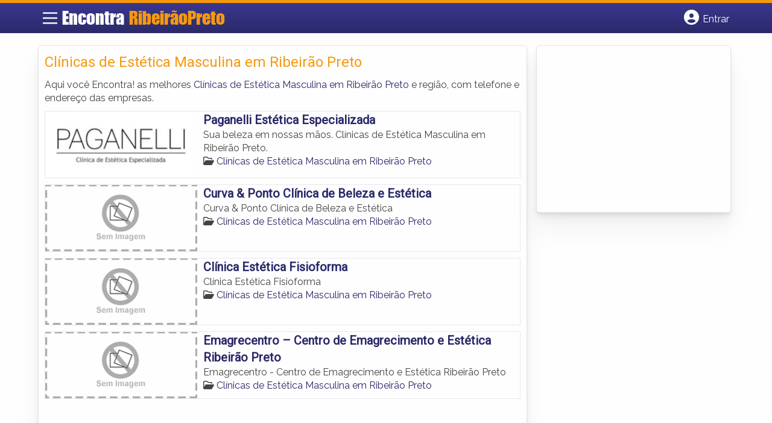

--- FILE ---
content_type: text/html; charset=utf-8
request_url: https://www.google.com/recaptcha/api2/aframe
body_size: 268
content:
<!DOCTYPE HTML><html><head><meta http-equiv="content-type" content="text/html; charset=UTF-8"></head><body><script nonce="gI_TFUFxlGZ9GLkcQ6h4hQ">/** Anti-fraud and anti-abuse applications only. See google.com/recaptcha */ try{var clients={'sodar':'https://pagead2.googlesyndication.com/pagead/sodar?'};window.addEventListener("message",function(a){try{if(a.source===window.parent){var b=JSON.parse(a.data);var c=clients[b['id']];if(c){var d=document.createElement('img');d.src=c+b['params']+'&rc='+(localStorage.getItem("rc::a")?sessionStorage.getItem("rc::b"):"");window.document.body.appendChild(d);sessionStorage.setItem("rc::e",parseInt(sessionStorage.getItem("rc::e")||0)+1);localStorage.setItem("rc::h",'1769027048678');}}}catch(b){}});window.parent.postMessage("_grecaptcha_ready", "*");}catch(b){}</script></body></html>